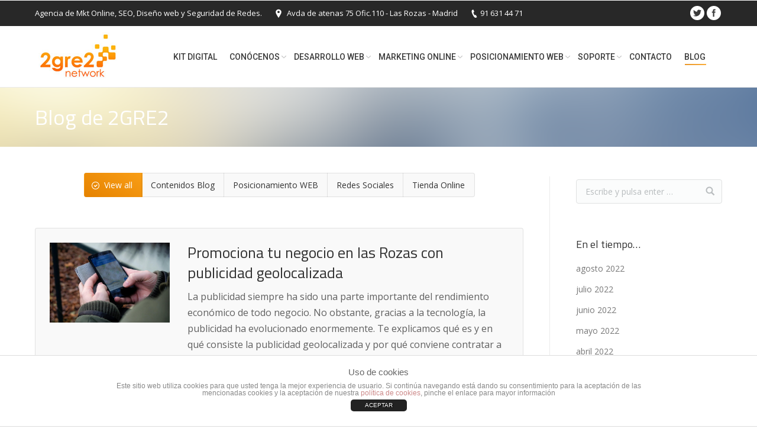

--- FILE ---
content_type: text/html; charset=UTF-8
request_url: https://2gre2.com/blog/page/7/
body_size: 11779
content:
<!DOCTYPE html>
<!--[if IE 6]>
<html id="ie6" class="ancient-ie old-ie no-js" lang="es" prefix="og: http://ogp.me/ns#">
<![endif]-->
<!--[if IE 7]>
<html id="ie7" class="ancient-ie old-ie no-js" lang="es" prefix="og: http://ogp.me/ns#">
<![endif]-->
<!--[if IE 8]>
<html id="ie8" class="old-ie no-js" lang="es" prefix="og: http://ogp.me/ns#">
<![endif]-->
<!--[if IE 9]>
<html id="ie9" class="old-ie9 no-js" lang="es" prefix="og: http://ogp.me/ns#">
<![endif]-->
<!--[if !(IE 6) | !(IE 7) | !(IE 8)  ]><!-->
<html class="no-js" lang="es" prefix="og: http://ogp.me/ns#">
<!--<![endif]-->
<head>
	<meta charset="UTF-8" />
		<meta name="viewport" content="width=device-width, initial-scale=1, maximum-scale=1">
			<link rel="profile" href="http://gmpg.org/xfn/11" />
	<link rel="pingback" href="https://2gre2.com/xmlrpc.php" />
	<!--[if IE]>
	<script src="//html5shiv.googlecode.com/svn/trunk/html5.js"></script>
	<![endif]-->
	<!-- icon -->
<link rel="icon" href="https://2gre2.com/wp-content/uploads/2015/11/2gre2-ico-16x16.png" type="image/png" />
<link rel="shortcut icon" href="https://2gre2.com/wp-content/uploads/2015/11/2gre2-ico-16x16.png" type="image/png" />
<link rel="apple-touch-icon" href="https://2gre2.com/wp-content/uploads/2016/02/logo2gre2-60x60.png"><link rel="apple-touch-icon" sizes="76x76" href="https://2gre2.com/wp-content/uploads/2016/02/2gre2-ico-76x76.png"><link rel="apple-touch-icon" sizes="120x120" href="https://2gre2.com/wp-content/uploads/2016/02/2gre2-ico-120x120.png"><link rel="apple-touch-icon" sizes="152x152" href="https://2gre2.com/wp-content/uploads/2016/02/2gre2-ico-152x152.png"><title>Blog 2GRE2 - 2GRE2 | Agencia SEO, Mkt Online, Diseño Web y Redes</title>

<!-- This site is optimized with the Yoast SEO plugin v3.2.3 - https://yoast.com/wordpress/plugins/seo/ -->
<meta name="robots" content="noodp"/>
<link rel="canonical" href="https://2gre2.com/blog/" />
<meta property="og:locale" content="es_ES" />
<meta property="og:type" content="article" />
<meta property="og:title" content="Blog 2GRE2 - 2GRE2 | Agencia SEO, Mkt Online, Diseño Web y Redes" />
<meta property="og:url" content="https://2gre2.com/blog/" />
<meta property="og:site_name" content="2GRE2 | Agencia SEO, Mkt Online, Diseño Web y Redes" />
<meta property="article:publisher" content="https://www.facebook.com/2gre2" />
<meta property="og:image" content="https://2gre2.com/wp-content/uploads/2015/04/Logo1.png" />
<meta name="twitter:card" content="summary" />
<meta name="twitter:title" content="Blog 2GRE2 - 2GRE2 | Agencia SEO, Mkt Online, Diseño Web y Redes" />
<meta name="twitter:site" content="@2gre2" />
<meta name="twitter:image" content="https://2gre2.com/wp-content/uploads/2015/04/Logo1.png" />
<meta name="twitter:creator" content="@2gre2" />
<!-- / Yoast SEO plugin. -->

<link rel='dns-prefetch' href='//fonts.googleapis.com' />
<link rel='dns-prefetch' href='//s.w.org' />
<link rel="alternate" type="application/rss+xml" title="2GRE2 | Agencia SEO, Mkt Online, Diseño Web y Redes &raquo; Feed" href="https://2gre2.com/feed/" />
<link rel="alternate" type="application/rss+xml" title="2GRE2 | Agencia SEO, Mkt Online, Diseño Web y Redes &raquo; Feed de los comentarios" href="https://2gre2.com/comments/feed/" />
		<script type="text/javascript">
			window._wpemojiSettings = {"baseUrl":"https:\/\/s.w.org\/images\/core\/emoji\/12.0.0-1\/72x72\/","ext":".png","svgUrl":"https:\/\/s.w.org\/images\/core\/emoji\/12.0.0-1\/svg\/","svgExt":".svg","source":{"concatemoji":"https:\/\/2gre2.com\/wp-includes\/js\/wp-emoji-release.min.js?ver=5.3.20"}};
			!function(e,a,t){var n,r,o,i=a.createElement("canvas"),p=i.getContext&&i.getContext("2d");function s(e,t){var a=String.fromCharCode;p.clearRect(0,0,i.width,i.height),p.fillText(a.apply(this,e),0,0);e=i.toDataURL();return p.clearRect(0,0,i.width,i.height),p.fillText(a.apply(this,t),0,0),e===i.toDataURL()}function c(e){var t=a.createElement("script");t.src=e,t.defer=t.type="text/javascript",a.getElementsByTagName("head")[0].appendChild(t)}for(o=Array("flag","emoji"),t.supports={everything:!0,everythingExceptFlag:!0},r=0;r<o.length;r++)t.supports[o[r]]=function(e){if(!p||!p.fillText)return!1;switch(p.textBaseline="top",p.font="600 32px Arial",e){case"flag":return s([127987,65039,8205,9895,65039],[127987,65039,8203,9895,65039])?!1:!s([55356,56826,55356,56819],[55356,56826,8203,55356,56819])&&!s([55356,57332,56128,56423,56128,56418,56128,56421,56128,56430,56128,56423,56128,56447],[55356,57332,8203,56128,56423,8203,56128,56418,8203,56128,56421,8203,56128,56430,8203,56128,56423,8203,56128,56447]);case"emoji":return!s([55357,56424,55356,57342,8205,55358,56605,8205,55357,56424,55356,57340],[55357,56424,55356,57342,8203,55358,56605,8203,55357,56424,55356,57340])}return!1}(o[r]),t.supports.everything=t.supports.everything&&t.supports[o[r]],"flag"!==o[r]&&(t.supports.everythingExceptFlag=t.supports.everythingExceptFlag&&t.supports[o[r]]);t.supports.everythingExceptFlag=t.supports.everythingExceptFlag&&!t.supports.flag,t.DOMReady=!1,t.readyCallback=function(){t.DOMReady=!0},t.supports.everything||(n=function(){t.readyCallback()},a.addEventListener?(a.addEventListener("DOMContentLoaded",n,!1),e.addEventListener("load",n,!1)):(e.attachEvent("onload",n),a.attachEvent("onreadystatechange",function(){"complete"===a.readyState&&t.readyCallback()})),(n=t.source||{}).concatemoji?c(n.concatemoji):n.wpemoji&&n.twemoji&&(c(n.twemoji),c(n.wpemoji)))}(window,document,window._wpemojiSettings);
		</script>
		<style type="text/css">
img.wp-smiley,
img.emoji {
	display: inline !important;
	border: none !important;
	box-shadow: none !important;
	height: 1em !important;
	width: 1em !important;
	margin: 0 .07em !important;
	vertical-align: -0.1em !important;
	background: none !important;
	padding: 0 !important;
}
</style>
	<link rel='stylesheet' id='wp-block-library-css'  href='https://2gre2.com/wp-includes/css/dist/block-library/style.min.css?ver=5.3.20' type='text/css' media='all' />
<link rel='stylesheet' id='layerslider-css'  href='https://2gre2.com/wp-content/plugins/LayerSlider/static/css/layerslider.css?ver=5.3.2' type='text/css' media='all' />
<link rel='stylesheet' id='ls-google-fonts-css'  href='https://fonts.googleapis.com/css?family=Lato:100,300,regular,700,900%7COpen+Sans:300%7CIndie+Flower:regular%7COswald:300,regular,700&#038;subset=latin%2Clatin-ext' type='text/css' media='all' />
<link rel='stylesheet' id='front-estilos-css'  href='https://2gre2.com/wp-content/plugins/asesor-cookies-para-la-ley-en-espana/html/front/estilos.css?ver=5.3.20' type='text/css' media='all' />
<link rel='stylesheet' id='contact-form-7-css'  href='https://2gre2.com/wp-content/plugins/contact-form-7/includes/css/styles.css?ver=4.4.1' type='text/css' media='all' />
<link rel='stylesheet' id='go_pricing_styles-css'  href='https://2gre2.com/wp-content/plugins/go_pricing/assets/css/go_pricing_styles.css?ver=2.4.5' type='text/css' media='all' />
<link rel='stylesheet' id='go_pricing_jqplugin-mediaelementjs-css'  href='https://2gre2.com/wp-content/plugins/go_pricing/assets/plugins/js/mediaelementjs/mediaelementplayer.min.css?ver=2.4.5' type='text/css' media='all' />
<link rel='stylesheet' id='go_pricing_jqplugin-mediaelementjs-skin-css'  href='https://2gre2.com/wp-content/plugins/go_pricing/assets/plugins/js/mediaelementjs/skin/mediaelementplayer.css?ver=2.4.5' type='text/css' media='all' />
<link rel='stylesheet' id='tp_twitter_plugin_css-css'  href='https://2gre2.com/wp-content/plugins/recent-tweets-widget/tp_twitter_plugin.css?ver=1.0' type='text/css' media='screen' />
<link rel='stylesheet' id='toc-screen-css'  href='https://2gre2.com/wp-content/plugins/table-of-contents-plus/screen.min.css?ver=1509' type='text/css' media='all' />
<link rel='stylesheet' id='js_composer_front-css'  href='https://2gre2.com/wp-content/plugins/js_composer/assets/css/js_composer.min.css?ver=6.1' type='text/css' media='all' />
<link rel='stylesheet' id='dt-web-fonts-css'  href='https://fonts.googleapis.com/css?family=Open+Sans%7CTitillium+Web%7CRoboto%3A400%2C500&#038;ver=5.3.20' type='text/css' media='all' />
<link rel='stylesheet' id='dt-main-css'  href='https://2gre2.com/wp-content/themes/dt-the7/css/main.min.css?ver=1.1' type='text/css' media='all' />
<!--[if lt IE 9]>
<link rel='stylesheet' id='dt-old-ie-css'  href='https://2gre2.com/wp-content/themes/dt-the7/css/old-ie.min.css?ver=1.1' type='text/css' media='all' />
<![endif]-->
<link rel='stylesheet' id='dt-awsome-fonts-css'  href='https://2gre2.com/wp-content/themes/dt-the7/css/font-awesome.min.css?ver=1.1' type='text/css' media='all' />
<link rel='stylesheet' id='dt-fontello-css'  href='https://2gre2.com/wp-content/themes/dt-the7/css/fontello/css/fontello.css?ver=1.1' type='text/css' media='all' />
<!--[if lt IE 9]>
<link rel='stylesheet' id='dt-custom-old-ie.less-css'  href='https://2gre2.com/wp-content/uploads/wp-less/dt-the7/css/custom-old-ie-3940fa6593.css?ver=1.1' type='text/css' media='all' />
<![endif]-->
<link rel='stylesheet' id='dt-main.less-css'  href='https://2gre2.com/wp-content/uploads/wp-less/dt-the7/css/main-3940fa6593.css?ver=1.1' type='text/css' media='all' />
<link rel='stylesheet' id='dt-custom.less-css'  href='https://2gre2.com/wp-content/uploads/wp-less/dt-the7/css/custom-3940fa6593.css?ver=1.1' type='text/css' media='all' />
<link rel='stylesheet' id='dt-media.less-css'  href='https://2gre2.com/wp-content/uploads/wp-less/dt-the7/css/media-3940fa6593.css?ver=1.1' type='text/css' media='all' />
<link rel='stylesheet' id='style-css'  href='https://2gre2.com/wp-content/themes/Web2gre2-2gre2/style.css?ver=1.1' type='text/css' media='all' />
<link rel='stylesheet' id='ultimate-style-min-css'  href='https://2gre2.com/wp-content/plugins/Ultimate_VC_Addons/assets/min-css/ultimate.min.css?ver=3.10' type='text/css' media='all' />
<link rel='stylesheet' id='bsf-Defaults-css'  href='https://2gre2.com/wp-content/uploads/smile_fonts/Defaults/Defaults.css?ver=5.3.20' type='text/css' media='all' />
<script type='text/javascript' src='https://2gre2.com/wp-content/plugins/LayerSlider/static/js/greensock.js?ver=1.11.8'></script>
<script type='text/javascript' src='https://2gre2.com/wp-includes/js/jquery/jquery.js?ver=1.12.4-wp'></script>
<script type='text/javascript' src='https://2gre2.com/wp-includes/js/jquery/jquery-migrate.min.js?ver=1.4.1'></script>
<script type='text/javascript' src='https://2gre2.com/wp-content/plugins/LayerSlider/static/js/layerslider.kreaturamedia.jquery.js?ver=5.3.2'></script>
<script type='text/javascript' src='https://2gre2.com/wp-content/plugins/LayerSlider/static/js/layerslider.transitions.js?ver=5.3.2'></script>
<script type='text/javascript'>
/* <![CDATA[ */
var cdp_cookies_info = {"url_plugin":"https:\/\/2gre2.com\/wp-content\/plugins\/asesor-cookies-para-la-ley-en-espana\/plugin.php","url_admin_ajax":"https:\/\/2gre2.com\/wp-admin\/admin-ajax.php","comportamiento":"aceptar","posicion":"inferior","layout":"ventana"};
/* ]]> */
</script>
<script type='text/javascript' src='https://2gre2.com/wp-content/plugins/asesor-cookies-para-la-ley-en-espana/html/front/principal.js?ver=5.3.20'></script>
<script type='text/javascript'>
/* <![CDATA[ */
var dtLocal = {"passText":"Para per este art\u00edculo protegido, introduce la contrase\u00f1a:","moreButtonText":{"loading":"Cargando..."},"postID":"16065","ajaxurl":"https:\/\/2gre2.com\/wp-admin\/admin-ajax.php","contactNonce":"59c1483918","ajaxNonce":"4f981e9ce5","pageData":{"type":"page","template":"blog","layout":"list"},"themeSettings":{"smoothScroll":"off","lazyLoading":false,"accentColor":{"mode":"gradient","color":["#e58200","#f99e16"]},"mobileHeader":{"firstSwitchPoint":970},"content":{"responsivenessTreshold":970,"textColor":"#606060","headerColor":"#333333"},"stripes":{"stripe1":{"textColor":"#777777","headerColor":"#333333"},"stripe2":{"textColor":"#f9f9f9","headerColor":"#f9f9f9"},"stripe3":{"textColor":"#2f363d","headerColor":"#2f363d"}}}};
/* ]]> */
</script>
<script type='text/javascript' src='https://2gre2.com/wp-content/themes/dt-the7/js/above-the-fold.min.js?ver=1.1'></script>
<script type='text/javascript' src='https://2gre2.com/wp-content/plugins/Ultimate_VC_Addons/assets/min-js/ultimate.min.js?ver=3.10'></script>
<link rel='https://api.w.org/' href='https://2gre2.com/wp-json/' />
<link rel="EditURI" type="application/rsd+xml" title="RSD" href="https://2gre2.com/xmlrpc.php?rsd" />
<link rel="wlwmanifest" type="application/wlwmanifest+xml" href="https://2gre2.com/wp-includes/wlwmanifest.xml" /> 
<meta name="generator" content="WordPress 5.3.20" />
<link rel='shortlink' href='https://2gre2.com/?p=16065' />
<link rel="alternate" type="application/json+oembed" href="https://2gre2.com/wp-json/oembed/1.0/embed?url=https%3A%2F%2F2gre2.com%2Fblog%2F" />
<link rel="alternate" type="text/xml+oembed" href="https://2gre2.com/wp-json/oembed/1.0/embed?url=https%3A%2F%2F2gre2.com%2Fblog%2F&#038;format=xml" />

<!-- Google Tag Manager -->
<script>(function(w,d,s,l,i){w[l]=w[l]||[];w[l].push({'gtm.start':
new Date().getTime(),event:'gtm.js'});var f=d.getElementsByTagName(s)[0],
j=d.createElement(s),dl=l!='dataLayer'?'&l='+l:'';j.async=true;j.src=
'https://www.googletagmanager.com/gtm.js?id='+i+dl;f.parentNode.insertBefore(j,f);
})(window,document,'script','dataLayer','GTM-NXLXM3Z');</script>
<!-- End Google Tag Manager -->

		<script type="text/javascript">
			dtGlobals.logoEnabled = 1;
			dtGlobals.logoURL = 'https://2gre2.com/wp-content/uploads/2015/10/logo-2gre2-72.png';
			dtGlobals.logoW = '72';
			dtGlobals.logoH = '40';
			smartMenu = 1;
		</script>
		<meta name="generator" content="Powered by WPBakery Page Builder - drag and drop page builder for WordPress."/>
		<style type="text/css" id="wp-custom-css">
			.formulario {
	
	background: #ffffffa8;
  padding-right: 40px!important;
	padding-left: 40px!important;

}

@media only screen and (max-width: 1090px){

	.upb_row_bg.vcpb-default{
		background-image: none!important;
		
		
	}

}

html:not(.mobile-true) #bottom-bar img, html:not(.mobile-true) #header img, html:not(.mobile-true) #main img:not(.animate-element,.ls-s-1){
    opacity:1!important;
}		</style>
		<noscript><style> .wpb_animate_when_almost_visible { opacity: 1; }</style></noscript></head>

<body class="paged page-template page-template-template-blog-list page-template-template-blog-list-php page page-id-16065 paged-7 page-paged-7 blog layout-list fancy-header-on accent-gradient btn-material style-ios boxes-transparent-bg bold-icons phantom-fade wpb-js-composer js-comp-ver-6.1 vc_responsive">



<div id="page">


<!-- left, center, classic, side -->

		<!-- !Header -->
	<header id="header" class="show-device-logo show-mobile-logo dt-parent-menu-clickable line-decoration logo-left" role="banner"><!-- class="overlap"; class="logo-left", class="logo-center", class="logo-classic" -->

				<!-- !Top-bar -->
		<div id="top-bar" role="complementary" class="text-small solid-bg top-bar-hide">
			<div class="wf-wrap">
				<div class="wf-container-top">
					<div class="wf-table wf-mobile-collapsed">

						
						<div class=" wf-td"><div class="text-area"><p>Agencia de Mkt Online, SEO, Diseño web y Seguridad de Redes.</p>
</div><span class="mini-contacts address">Avda de atenas 75 Ofic.110 - Las Rozas - Madrid</span><span class="mini-contacts phone">91 631 44 71</span></div>
						<div class="right-block wf-td">		<div class="mini-login"><a href="https://2gre2.com/wp-login.php" class="submit icon-off">&nbsp;</a></div>
		<div class="soc-ico custom-bg hover-accent-bg"><a title="Facebook" target="_blank" href="https://www.facebook.com/2gre2" class="facebook"><span class="assistive-text">Facebook</span></a><a title="Twitter" target="_blank" href="https://twitter.com/2gre2" class="twitter"><span class="assistive-text">Twitter</span></a></div></div>
					</div><!-- .wf-table -->
				</div><!-- .wf-container-top -->
			</div><!-- .wf-wrap -->
		</div><!-- #top-bar -->
		<div class="wf-wrap ">

			<div class="wf-table">

								<!-- !- Branding -->
				<div id="branding" class="wf-td">

					<a href="https://2gre2.com/"><img class="preload-me" src="https://2gre2.com/wp-content/uploads/2015/10/logo-2gre2-150.png" width="150" height="83"   alt="2GRE2 | Agencia SEO, Mkt Online, Diseño Web y Redes" /><img class="mobile-logo preload-me" src="https://2gre2.com/wp-content/uploads/2015/10/logo-2gre2-150.png" width="150" height="83"   alt="2GRE2 | Agencia SEO, Mkt Online, Diseño Web y Redes" /></a>
					<div id="site-title" class="assistive-text">2GRE2 | Agencia SEO, Mkt Online, Diseño Web y Redes</div>
					<div id="site-description" class="assistive-text">Agencia de Marketing Online, Desde 1999 aportando valor a nuestros clientes</div>
				</div>
						<!-- !- Navigation -->
		<nav id="navigation" class="wf-td">
			<ul id="main-nav" class="fancy-rollovers wf-mobile-hidden gradient-decor underline-hover">
<li class=" menu-item menu-item-type-post_type menu-item-object-page menu-item-17524 first level-arrows-on"><a href="https://2gre2.com/kit-digital/"><span>KIT DIGITAL</span></a></li> 
<li class=" menu-item menu-item-type-post_type menu-item-object-page menu-item-has-children menu-item-14758 has-children level-arrows-on"><a href="https://2gre2.com/quienes-somos/"><span>Conócenos</span></a><div class="sub-nav gradient-hover"><ul>
<li class=" menu-item menu-item-type-post_type menu-item-object-page menu-item-14954 first level-arrows-on"><a href="https://2gre2.com/quienes-somos/nuestro-equipo/"><span>Nuestro equipo</span></a></li> 
<li class=" menu-item menu-item-type-post_type menu-item-object-page menu-item-17523 level-arrows-on"><a href="https://2gre2.com/kit-digital/"><span>KIT DIGITAL</span></a></li> </ul></div></li> 
<li class=" menu-item menu-item-type-post_type menu-item-object-page menu-item-has-children menu-item-14764 has-children level-arrows-on"><a href="https://2gre2.com/desarrollo-web/"><span>Desarrollo Web</span></a><div class="sub-nav gradient-hover"><ul>
<li class=" menu-item menu-item-type-post_type menu-item-object-page menu-item-14800 first level-arrows-on"><a href="https://2gre2.com/desarrollo-web/diseno-landing-page/"><span>Diseño de Landing Page</span></a></li> 
<li class=" menu-item menu-item-type-post_type menu-item-object-page menu-item-15159 level-arrows-on"><a href="https://2gre2.com/desarrollo-web/diseno-web-corporativa/"><span>Diseño de Web Corporativa</span></a></li> 
<li class=" menu-item menu-item-type-post_type menu-item-object-page menu-item-15261 level-arrows-on"><a href="https://2gre2.com/desarrollo-web/diseno-de-tienda-online/"><span>Diseño de Tienda Online</span></a></li> 
<li class=" menu-item menu-item-type-post_type menu-item-object-page menu-item-15224 level-arrows-on"><a href="https://2gre2.com/desarrollo-web/desarrollo-a-medida/"><span>Desarrollo a medida</span></a></li> </ul></div></li> 
<li class=" menu-item menu-item-type-post_type menu-item-object-page menu-item-has-children menu-item-15335 has-children level-arrows-on"><a href="https://2gre2.com/marketing-online/"><span>Marketing Online</span></a><div class="sub-nav gradient-hover"><ul>
<li class=" menu-item menu-item-type-post_type menu-item-object-page menu-item-15341 first level-arrows-on"><a href="https://2gre2.com/marketing-online/redes-sociales/"><span>Redes Sociales</span></a></li> 
<li class=" menu-item menu-item-type-post_type menu-item-object-page menu-item-15373 level-arrows-on"><a href="https://2gre2.com/marketing-online/blog-marketing-de-contenidos/"><span>Blog Marketing de Contenidos</span></a></li> 
<li class=" menu-item menu-item-type-post_type menu-item-object-page menu-item-15372 level-arrows-on"><a href="https://2gre2.com/marketing-online/email-marketing/"><span>Email Marketing</span></a></li> 
<li class=" menu-item menu-item-type-post_type menu-item-object-page menu-item-15371 level-arrows-on"><a href="https://2gre2.com/marketing-online/video-marketing/"><span>Vídeo Marketing</span></a></li> 
<li class=" menu-item menu-item-type-post_type menu-item-object-page menu-item-15370 level-arrows-on"><a href="https://2gre2.com/marketing-online/imagen-corporativa/"><span>Imagen Corporativa</span></a></li> 
<li class=" menu-item menu-item-type-post_type menu-item-object-page menu-item-15369 level-arrows-on"><a href="https://2gre2.com/marketing-online/packs-marketing-online/"><span>Packs de Marketing Online</span></a></li> </ul></div></li> 
<li class=" menu-item menu-item-type-post_type menu-item-object-page menu-item-has-children menu-item-14775 has-children level-arrows-on"><a href="https://2gre2.com/posicionamiento-web/"><span>Posicionamiento Web</span></a><div class="sub-nav gradient-hover"><ul>
<li class=" menu-item menu-item-type-post_type menu-item-object-page menu-item-15542 first level-arrows-on"><a href="https://2gre2.com/posicionamiento-web/posicionamiento-web-seo/"><span>Posicionamiento Web SEO</span></a></li> 
<li class=" menu-item menu-item-type-post_type menu-item-object-page menu-item-15549 level-arrows-on"><a href="https://2gre2.com/posicionamiento-web/posicionamiento-web-sem/"><span>Posicionamiento Web SEM</span></a></li> </ul></div></li> 
<li class=" menu-item menu-item-type-post_type menu-item-object-page menu-item-has-children menu-item-14776 has-children level-arrows-on"><a href="https://2gre2.com/soporte-informatico-las-rozas/"><span>Soporte</span></a><div class="sub-nav gradient-hover"><ul>
<li class=" menu-item menu-item-type-post_type menu-item-object-page menu-item-15672 first level-arrows-on"><a href="https://2gre2.com/soporte-informatico-las-rozas/seguridad-de-redes/"><span>Seguridad de Redes</span></a></li> 
<li class=" menu-item menu-item-type-post_type menu-item-object-page menu-item-15673 level-arrows-on"><a href="https://2gre2.com/soporte-informatico-las-rozas/hosting/"><span>Hosting</span></a></li> </ul></div></li> 
<li class=" menu-item menu-item-type-post_type menu-item-object-page menu-item-14778 level-arrows-on"><a href="https://2gre2.com/contacto/"><span>Contacto</span></a></li> 
<li class=" menu-item menu-item-type-post_type menu-item-object-page current-menu-item page_item page-item-16065 current_page_item menu-item-16082 act level-arrows-on"><a href="https://2gre2.com/blog/"><span>Blog</span></a></li> 
</ul>
				<a href="#show-menu" rel="nofollow" id="mobile-menu" class="accent-bg">
					<span class="menu-open">Menu</span>
					<span class="menu-back">back</span>
					<span class="wf-phone-visible">&nbsp;</span>
				</a>

			
			<div class="right-block text-near-menu "><div class="mini-search">
	<form class="searchform" role="search" method="get" action="https://2gre2.com/">
		<input type="text" class="field searchform-s" name="s" value="" placeholder="Escribe y pulsa enter &hellip;" />
				<input type="submit" class="assistive-text searchsubmit" value="Go!" />
		<a href="#go" id="trigger-overlay" class="submit icon-off">&nbsp;</a>
	</form>
</div></div>
		</nav>

			
			</div><!-- .wf-table -->
		</div><!-- .wf-wrap -->

	</header><!-- #masthead -->

	<header id="fancy-header" class="fancy-header breadcrumbs-off title-left" style="background-color: #000000; background-size: cover; background-repeat: no-repeat; background-image: url(https://2gre2.com/wp-content/uploads/2014/03/21.png); background-position: center center; min-height: 100px" >
			<div class="wf-wrap">
				<div class="wf-table" style="height: 100px;"><div class="wf-td hgroup"><h1 class="fancy-title entry-title h1-size" style="color: #ffffff"><span>Blog de 2GRE2</span></h1></div></div>
			</div>
			</header>
	
	<div id="main" class="sidebar-right"><!-- class="sidebar-none", class="sidebar-left", class="sidebar-right" -->

		
		<div class="main-gradient"></div>
		<div class="wf-wrap">
			<div class="wf-container-main">

				
	
			<!-- Content -->
			<div id="content" class="content" role="main">

				<div class="filter with-ajax"><div class="filter-categories extras-off"><a href="https://2gre2.com/blog/?term=&#038;orderby=date&#038;order=DESC" class="show-all act" data-filter="*">View all</a><a href="https://2gre2.com/blog/?term=44&#038;orderby=date&#038;order=DESC"  data-filter=".category-44">Contenidos Blog</a><a href="https://2gre2.com/blog/?term=1&#038;orderby=date&#038;order=DESC"  data-filter=".category-1">Posicionamiento WEB</a><a href="https://2gre2.com/blog/?term=37&#038;orderby=date&#038;order=DESC"  data-filter=".category-37">Redes Sociales</a><a href="https://2gre2.com/blog/?term=41&#038;orderby=date&#038;order=DESC"  data-filter=".category-41">Tienda Online</a></div></div><div class="articles-list loading-effect-fade-in with-ajax" data-cur-page="7">

<article class="post project-odd post-17216 type-post status-publish format-standard has-post-thumbnail hentry category-redes-sociales bg-on description-off">

	
	<div class="blog-media wf-td" style="width: 30%;">

	<a href="https://2gre2.com/promociona-negocio-las-rozas-publicidad-geolocalizada/" class="rollover alignleft" ><img class="preload-me" src="https://2gre2.com/wp-content/uploads/2021/08/publicidad-geolocalizada.jpg" alt="publicidad geolocalizada" title="publicidad-geolocalizada" width="1280" height="853"  /></a>
	</div>

<div class="blog-content wf-td" style="width: 70%;">

		<h2 class="entry-title">
		<a href="https://2gre2.com/promociona-negocio-las-rozas-publicidad-geolocalizada/" title="Promociona tu negocio en las Rozas con publicidad geolocalizada" rel="bookmark">Promociona tu negocio en las Rozas con publicidad geolocalizada</a>
	</h2>

	<p>La publicidad siempre ha sido una parte importante del rendimiento económico de todo negocio. No obstante, gracias a la tecnología, la publicidad ha evolucionado enormemente. Te explicamos qué es y en qué consiste la publicidad geolocalizada y por qué conviene contratar a expertos para promocionar tu negocio en las Rozas. La publicidad geolocalizada es una&hellip;</p>

	<a href="https://2gre2.com/promociona-negocio-las-rozas-publicidad-geolocalizada/" class="details more-link" rel="nofollow">Leer más...</a>
	<div class="entry-meta"><a href="https://2gre2.com/promociona-negocio-las-rozas-publicidad-geolocalizada/#respond" class="comment-link" >Deja un comentario</a><span class="category-link"><a href="https://2gre2.com/redes-sociales/" >Redes Sociales</a></span><a class="author vcard" href="https://2gre2.com/author/admin2g2/" title="View all posts by 2GRE2 Network" rel="author">By <span class="fn">2GRE2 Network</span></a></div>
	
</div>
</article><!-- #post-17216 -->



<article class="post project-odd post-17187 type-post status-publish format-standard has-post-thumbnail hentry category-redes-sociales bg-on description-off">

	
	<div class="blog-media wf-td" style="width: 30%;">

	<a href="https://2gre2.com/por-que-debemos-empezar-a-usar-los-reels-en-instagram/" class="rollover alignleft" ><img class="preload-me" src="https://2gre2.com/wp-content/uploads/2021/07/instagram-reel-2.jpg" alt="" title="instagram-reel-2" width="1280" height="960"  /></a>
	</div>

<div class="blog-content wf-td" style="width: 70%;">

		<h2 class="entry-title">
		<a href="https://2gre2.com/por-que-debemos-empezar-a-usar-los-reels-en-instagram/" title="¿Por qué debemos empezar a usar los Reels en Instagram?" rel="bookmark">¿Por qué debemos empezar a usar los Reels en Instagram?</a>
	</h2>

	<p>El año pasado Instagram anunció el lanzamiento de Reels, una nueva sección de la famosa red social para videos cortos. El éxito de TikTok en los primeros meses de pandemia empujó a la compañía a incluir dicha funcionalidad en su plataforma. Varios equipos expertos en Redes Sociales como redes sociales las rozas, recomiendan su uso&hellip;</p>

	<a href="https://2gre2.com/por-que-debemos-empezar-a-usar-los-reels-en-instagram/" class="details more-link" rel="nofollow">Leer más...</a>
	<div class="entry-meta"><a href="https://2gre2.com/por-que-debemos-empezar-a-usar-los-reels-en-instagram/#respond" class="comment-link" >Deja un comentario</a><span class="category-link"><a href="https://2gre2.com/redes-sociales/" >Redes Sociales</a></span><a class="author vcard" href="https://2gre2.com/author/admin2g2/" title="View all posts by 2GRE2 Network" rel="author">By <span class="fn">2GRE2 Network</span></a></div>
	
</div>
</article><!-- #post-17187 -->



<article class="post project-odd post-17189 type-post status-publish format-standard has-post-thumbnail hentry category-redes-sociales bg-on description-off">

	
	<div class="blog-media wf-td" style="width: 30%;">

	<a href="https://2gre2.com/ya-puedes-comenzar-a-promocionar-reels-en-instagram/" class="rollover alignleft" ><img class="preload-me" src="https://2gre2.com/wp-content/uploads/2021/07/instagram-reel-1.jpg" alt="Reels en Instagram" title="instagram-reel-1" width="1280" height="853"  /></a>
	</div>

<div class="blog-content wf-td" style="width: 70%;">

		<h2 class="entry-title">
		<a href="https://2gre2.com/ya-puedes-comenzar-a-promocionar-reels-en-instagram/" title="Ya puedes comenzar a promocionar Reels en Instagram" rel="bookmark">Ya puedes comenzar a promocionar Reels en Instagram</a>
	</h2>

	<p>Casi desde su aparición, las redes sociales han sido una excelente opción para lograr ventas de productos y servicios. Al concentrar una gran cantidad de personas en un mismo sitio, redes como Facebook e Instagram, han sido idóneas para este tipo de actividades. Por ello, desde la inclusión de los Reels en Instagram solo era&hellip;</p>

	<a href="https://2gre2.com/ya-puedes-comenzar-a-promocionar-reels-en-instagram/" class="details more-link" rel="nofollow">Leer más...</a>
	<div class="entry-meta"><a href="https://2gre2.com/ya-puedes-comenzar-a-promocionar-reels-en-instagram/#respond" class="comment-link" >Deja un comentario</a><span class="category-link"><a href="https://2gre2.com/redes-sociales/" >Redes Sociales</a></span><a class="author vcard" href="https://2gre2.com/author/admin2g2/" title="View all posts by 2GRE2 Network" rel="author">By <span class="fn">2GRE2 Network</span></a></div>
	
</div>
</article><!-- #post-17189 -->



<article class="post project-odd post-17191 type-post status-publish format-standard has-post-thumbnail hentry category-posicionamiento-web-seo bg-on description-off">

	
	<div class="blog-media wf-td" style="width: 30%;">

	<a href="https://2gre2.com/para-que-sirven-las-citaciones-en-el-seo-local/" class="rollover alignleft" ><img class="preload-me" src="https://2gre2.com/wp-content/uploads/2021/07/seo-local-2.jpg" alt="citaciones en el SEO Local" title="seo-local-2" width="1280" height="853"  /></a>
	</div>

<div class="blog-content wf-td" style="width: 70%;">

		<h2 class="entry-title">
		<a href="https://2gre2.com/para-que-sirven-las-citaciones-en-el-seo-local/" title="¿Para qué sirven las citaciones en el SEO Local?" rel="bookmark">¿Para qué sirven las citaciones en el SEO Local?</a>
	</h2>

	<p>Las citaciones en el SEO Local han cobrado una gran relevancia en los últimos meses. Esto se debe a varias razones, pero principalmente al fuerte apoyo que prestan a las pequeñas y medianas empresas en el incremento de visitas y conversiones. Algunos expertos en seo local las rozas, también señalan la importancia de atender estas&hellip;</p>

	<a href="https://2gre2.com/para-que-sirven-las-citaciones-en-el-seo-local/" class="details more-link" rel="nofollow">Leer más...</a>
	<div class="entry-meta"><a href="https://2gre2.com/para-que-sirven-las-citaciones-en-el-seo-local/#respond" class="comment-link" >Deja un comentario</a><span class="category-link"><a href="https://2gre2.com/posicionamiento-web-seo/" >Posicionamiento WEB</a></span><a class="author vcard" href="https://2gre2.com/author/admin2g2/" title="View all posts by 2GRE2 Network" rel="author">By <span class="fn">2GRE2 Network</span></a></div>
	
</div>
</article><!-- #post-17191 -->



<article class="post project-odd post-17165 type-post status-publish format-standard has-post-thumbnail hentry category-redes-sociales bg-on description-off">

	
	<div class="blog-media wf-td" style="width: 30%;">

	<a href="https://2gre2.com/plataforma-elegir-realizar-publicaciones-tus-redes-sociales/" class="rollover alignleft" ><img class="preload-me" src="https://2gre2.com/wp-content/uploads/2021/06/social-1958774_1280.jpg" alt="publicaciones en tus redes sociales" title="social-1958774_1280" width="1280" height="853"  /></a>
	</div>

<div class="blog-content wf-td" style="width: 70%;">

		<h2 class="entry-title">
		<a href="https://2gre2.com/plataforma-elegir-realizar-publicaciones-tus-redes-sociales/" title="¿Qué plataforma elegir para realizar publicaciones en tus redes sociales?" rel="bookmark">¿Qué plataforma elegir para realizar publicaciones en tus redes sociales?</a>
	</h2>

	<p>Vivimos en la era de la interconexión a través de múltiples redes sociales, la cantidad de personas que se mantienen al margen de este interesante fenómeno es mínima. A diario invertimos horas en una o varias de estas plataformas compartiendo información y expresando nuestros intereses y las empresas aprovechan este hecho para conectar con su&hellip;</p>

	<a href="https://2gre2.com/plataforma-elegir-realizar-publicaciones-tus-redes-sociales/" class="details more-link" rel="nofollow">Leer más...</a>
	<div class="entry-meta"><a href="https://2gre2.com/plataforma-elegir-realizar-publicaciones-tus-redes-sociales/#respond" class="comment-link" >Deja un comentario</a><span class="category-link"><a href="https://2gre2.com/redes-sociales/" >Redes Sociales</a></span><a class="author vcard" href="https://2gre2.com/author/admin2g2/" title="View all posts by 2GRE2 Network" rel="author">By <span class="fn">2GRE2 Network</span></a></div>
	
</div>
</article><!-- #post-17165 -->

</div><div class="paginator with-ajax" role="navigation"><div class="page-links"><a href="https://2gre2.com/blog/"  data-page-num="1">1</a><div style="display: none;"><a href="https://2gre2.com/blog/page/2/"  data-page-num="2">2</a><a href="https://2gre2.com/blog/page/3/"  data-page-num="3">3</a><a href="https://2gre2.com/blog/page/4/"  data-page-num="4">4</a></div><a href="javascript: void(0);" class="dots">&#8230;</a><a href="https://2gre2.com/blog/page/5/"  data-page-num="5">5</a><a href="https://2gre2.com/blog/page/6/"  data-page-num="6">6</a><a href="https://2gre2.com/blog/page/7/" class="act" data-page-num="7">7</a><a href="https://2gre2.com/blog/page/8/"  data-page-num="8">8</a><a href="https://2gre2.com/blog/page/9/"  data-page-num="9">9</a><a href="javascript: void(0);" class="dots">&#8230;</a><div style="display: none;"><a href="https://2gre2.com/blog/page/10/"  data-page-num="10">10</a><a href="https://2gre2.com/blog/page/11/"  data-page-num="11">11</a><a href="https://2gre2.com/blog/page/12/"  data-page-num="12">12</a><a href="https://2gre2.com/blog/page/13/"  data-page-num="13">13</a><a href="https://2gre2.com/blog/page/14/"  data-page-num="14">14</a><a href="https://2gre2.com/blog/page/15/"  data-page-num="15">15</a><a href="https://2gre2.com/blog/page/16/"  data-page-num="16">16</a><a href="https://2gre2.com/blog/page/17/"  data-page-num="17">17</a><a href="https://2gre2.com/blog/page/18/"  data-page-num="18">18</a><a href="https://2gre2.com/blog/page/19/"  data-page-num="19">19</a><a href="https://2gre2.com/blog/page/20/"  data-page-num="20">20</a><a href="https://2gre2.com/blog/page/21/"  data-page-num="21">21</a><a href="https://2gre2.com/blog/page/22/"  data-page-num="22">22</a><a href="https://2gre2.com/blog/page/23/"  data-page-num="23">23</a><a href="https://2gre2.com/blog/page/24/"  data-page-num="24">24</a><a href="https://2gre2.com/blog/page/25/"  data-page-num="25">25</a><a href="https://2gre2.com/blog/page/26/"  data-page-num="26">26</a><a href="https://2gre2.com/blog/page/27/"  data-page-num="27">27</a><a href="https://2gre2.com/blog/page/28/"  data-page-num="28">28</a></div><a href="https://2gre2.com/blog/page/29/"  data-page-num="29">29</a></div><div class="page-nav"><a href="https://2gre2.com/blog/page/6/" class="nav-prev" data-page-num="6">Prev page</a><a href="https://2gre2.com/blog/page/8/" class="nav-next" data-page-num="8">Next page</a></div></div>
			</div><!-- #content -->

			
				<aside id="sidebar" class="sidebar">
					<div class="sidebar-content widget-divider-off">
						<section id="search-2" class="widget widget_search">	<form class="searchform" role="search" method="get" action="https://2gre2.com/">
		<input type="text" class="field searchform-s" name="s" value="" placeholder="Escribe y pulsa enter &hellip;" />
		<input type="submit" class="assistive-text searchsubmit" value="Go!" />
		<a href="#go" class="submit"></a>
	</form></section><section id="archives-2" class="widget widget_archive"><div class="widget-title">En el tiempo&#8230;</div>		<ul>
				<li><a href='https://2gre2.com/2022/08/'>agosto 2022</a></li>
	<li><a href='https://2gre2.com/2022/07/'>julio 2022</a></li>
	<li><a href='https://2gre2.com/2022/06/'>junio 2022</a></li>
	<li><a href='https://2gre2.com/2022/05/'>mayo 2022</a></li>
	<li><a href='https://2gre2.com/2022/04/'>abril 2022</a></li>
	<li><a href='https://2gre2.com/2022/03/'>marzo 2022</a></li>
	<li><a href='https://2gre2.com/2022/02/'>febrero 2022</a></li>
	<li><a href='https://2gre2.com/2022/01/'>enero 2022</a></li>
	<li><a href='https://2gre2.com/2021/12/'>diciembre 2021</a></li>
	<li><a href='https://2gre2.com/2021/11/'>noviembre 2021</a></li>
	<li><a href='https://2gre2.com/2021/10/'>octubre 2021</a></li>
	<li><a href='https://2gre2.com/2021/09/'>septiembre 2021</a></li>
	<li><a href='https://2gre2.com/2021/08/'>agosto 2021</a></li>
	<li><a href='https://2gre2.com/2021/07/'>julio 2021</a></li>
	<li><a href='https://2gre2.com/2021/06/'>junio 2021</a></li>
	<li><a href='https://2gre2.com/2021/05/'>mayo 2021</a></li>
	<li><a href='https://2gre2.com/2021/04/'>abril 2021</a></li>
	<li><a href='https://2gre2.com/2021/03/'>marzo 2021</a></li>
	<li><a href='https://2gre2.com/2021/02/'>febrero 2021</a></li>
	<li><a href='https://2gre2.com/2021/01/'>enero 2021</a></li>
	<li><a href='https://2gre2.com/2020/12/'>diciembre 2020</a></li>
	<li><a href='https://2gre2.com/2020/11/'>noviembre 2020</a></li>
	<li><a href='https://2gre2.com/2020/10/'>octubre 2020</a></li>
	<li><a href='https://2gre2.com/2020/09/'>septiembre 2020</a></li>
	<li><a href='https://2gre2.com/2020/08/'>agosto 2020</a></li>
	<li><a href='https://2gre2.com/2020/07/'>julio 2020</a></li>
	<li><a href='https://2gre2.com/2020/06/'>junio 2020</a></li>
	<li><a href='https://2gre2.com/2020/05/'>mayo 2020</a></li>
	<li><a href='https://2gre2.com/2020/04/'>abril 2020</a></li>
	<li><a href='https://2gre2.com/2020/03/'>marzo 2020</a></li>
	<li><a href='https://2gre2.com/2020/02/'>febrero 2020</a></li>
	<li><a href='https://2gre2.com/2020/01/'>enero 2020</a></li>
	<li><a href='https://2gre2.com/2019/12/'>diciembre 2019</a></li>
	<li><a href='https://2gre2.com/2019/11/'>noviembre 2019</a></li>
	<li><a href='https://2gre2.com/2019/10/'>octubre 2019</a></li>
	<li><a href='https://2gre2.com/2019/09/'>septiembre 2019</a></li>
	<li><a href='https://2gre2.com/2019/08/'>agosto 2019</a></li>
	<li><a href='https://2gre2.com/2019/07/'>julio 2019</a></li>
	<li><a href='https://2gre2.com/2019/06/'>junio 2019</a></li>
	<li><a href='https://2gre2.com/2019/01/'>enero 2019</a></li>
	<li><a href='https://2gre2.com/2017/10/'>octubre 2017</a></li>
	<li><a href='https://2gre2.com/2016/06/'>junio 2016</a></li>
	<li><a href='https://2gre2.com/2016/05/'>mayo 2016</a></li>
	<li><a href='https://2gre2.com/2016/04/'>abril 2016</a></li>
	<li><a href='https://2gre2.com/2016/03/'>marzo 2016</a></li>
		</ul>
			</section><section id="categories-2" class="widget widget_categories"><div class="widget-title">Categorías</div>		<ul>
				<li class="cat-item cat-item-44"><a href="https://2gre2.com/contenidos-blog/">Contenidos Blog</a>
</li>
	<li class="cat-item cat-item-1"><a href="https://2gre2.com/posicionamiento-web-seo/">Posicionamiento WEB</a>
</li>
	<li class="cat-item cat-item-37"><a href="https://2gre2.com/redes-sociales/">Redes Sociales</a>
</li>
	<li class="cat-item cat-item-41"><a href="https://2gre2.com/tienda-online/">Tienda Online</a>
</li>
		</ul>
			</section>					</div>
				</aside><!-- #sidebar -->


			</div><!-- .wf-container -->
		</div><!-- .wf-wrap -->
	</div><!-- #main -->

	
	<!-- !Footer -->
	<footer id="footer" class="footer solid-bg">

		
			<div class="wf-wrap">
				<div class="wf-container-footer">
					<div class="wf-container">

						<section id="tp_widget_recent_tweets-3" class="widget widget_tp_widget_recent_tweets wf-cell wf-1-4"><div class="widget-title">Tweets</div><strong>Could not authenticate you.</strong></section><section id="text-3" class="widget widget_text wf-cell wf-1-4"><div class="widget-title">Información de contacto</div>			<div class="textwidget"><p>2GRE2 Network<br />
Avda de Atenas 75 Oficina 110<br />
 28232 - Las Rozas<br />
 Madrid</p>
<p><a href="tel:916314471" target="_blank" rel="noopener noreferrer"><img src="https://2gre2.com/wp-content/uploads/2015/11/tlf_footer.png"></a> 91 631 44 71<br />
<img src="https://2gre2.com/wp-content/uploads/2015/11/email_footer.png"> hola@2gre2.com</p>
<p><font color="orange">Síguenos en las Redes Sociales</font><br />
En las Redes :</p>
<div class="soc-ico"><a title="Facebook" target="_blank" href="https://www.facebook.com/2gre2" class="facebook" rel="noopener noreferrer"><span class="assistive-text">Facebook</span></a><a title="Twitter" target="_blank" href="https://twitter.com/2gre2" class="twitter" rel="noopener noreferrer"><span class="assistive-text">Twitter</span></a><a title="Instagram" target="_blank" href="http://instagram.com/2gre2network" class="instagram" rel="noopener noreferrer"><span class="assistive-text">Instagram</span></a>
 </div>
</div>
		</section><section id="text-2" class="widget widget_text wf-cell wf-1-4"><div class="widget-title">¿ Qué necesitas ?</div>			<div class="textwidget"><p><a href="/contacto"><img src="https://2gre2.com/wp-content/uploads/2016/04/hablamos.jpg" alt="contacto con 2GRE2"></a></p>
</div>
		</section>
					</div><!-- .wf-container -->
				</div><!-- .wf-container-footer -->
			</div><!-- .wf-wrap -->

		
<!-- !Bottom-bar -->
<div id="bottom-bar" class="solid-bg" role="contentinfo">
	<div class="wf-wrap">
		<div class="wf-container-bottom">
			<div class="wf-table wf-mobile-collapsed">

								<div id="branding-bottom" class="wf-td"><a href="https://2gre2.com/"><img class="preload-me" src="https://2gre2.com/wp-content/uploads/2015/10/logo-2gre2-72.png" width="72" height="40"   alt="2GRE2 | Agencia SEO, Mkt Online, Diseño Web y Redes" /></a></div>
				
					<div class="wf-td">
						<div class="wf-float-left">

							<font color="#ffffff">© Copyright - 2gre2 Network|</font>
						</div>
					</div>

				
				<div class="wf-td">

					
				</div>

				
					<div class="wf-td bottom-text-block">

						<p><a href="" rel="nofollow">Información legal</a> | <a href="" rel="nofollow">Términos de uso Política de privacidad</a> | <a href="https://2gre2.com/politica-de-cookies/" rel="nofollow">Cookies</a></p>

					</div>

				
			</div>
		</div><!-- .wf-container-bottom -->
	</div><!-- .wf-wrap -->
</div><!-- #bottom-bar -->
	</footer><!-- #footer -->



	<a href="#" class="scroll-top"></a>

</div><!-- #page -->

<!-- Google Tag Manager (noscript) -->
<noscript><iframe src="https://www.googletagmanager.com/ns.html?id=GTM-NXLXM3Z"
height="0" width="0" style="display:none;visibility:hidden"></iframe></noscript>
<!-- End Google Tag Manager (noscript) -->


<!-- HTML del pié de página -->
<div class="cdp-cookies-alerta  cdp-cookies-layout-ventana cdp-cookies-pos-inferior cdp-cookies-tema-blanco">
	<div class="cdp-cookies-texto">
		<h4 style="font-size:15px !important;line-height:15px !important">Uso de cookies</h4><p style="font-size:12px !important;line-height:12px !important">Este sitio web utiliza cookies para que usted tenga la mejor experiencia de usuario. Si continúa navegando está dando su consentimiento para la aceptación de las mencionadas cookies y la aceptación de nuestra <a href="https://2gre2.com/politica-de-cookies/" style="font-size:12px !important;line-height:12px !important">política de cookies</a>, pinche el enlace para mayor información
		<a href="javascript:;" class="cdp-cookies-boton-cerrar">ACEPTAR</a>
	</div>
</div>
<script type='text/javascript' src='https://2gre2.com/wp-content/plugins/contact-form-7/includes/js/jquery.form.min.js?ver=3.51.0-2014.06.20'></script>
<script type='text/javascript'>
/* <![CDATA[ */
var _wpcf7 = {"loaderUrl":"https:\/\/2gre2.com\/wp-content\/plugins\/contact-form-7\/images\/ajax-loader.gif","recaptchaEmpty":"Por favor demuestra que no eres un robot.","sending":"Enviando..."};
/* ]]> */
</script>
<script type='text/javascript' src='https://2gre2.com/wp-content/plugins/contact-form-7/includes/js/scripts.js?ver=4.4.1'></script>
<script type='text/javascript' src='https://2gre2.com/wp-content/plugins/go_pricing/assets/js/go_pricing_scripts.js?ver=2.4.5'></script>
<script type='text/javascript'>
var mejsL10n = {"language":"es","strings":{"mejs.install-flash":"Est\u00e1s usando un navegador que no tiene Flash activo o instalado. Por favor, activa el componente del reproductor Flash o descarga la \u00faltima versi\u00f3n desde https:\/\/get.adobe.com\/flashplayer\/","mejs.fullscreen-off":"Salir de pantalla completa","mejs.fullscreen-on":"Ver en pantalla completa","mejs.download-video":"Descargar el v\u00eddeo","mejs.fullscreen":"Pantalla completa","mejs.time-jump-forward":["Saltar %1 segundo hacia adelante","Salta hacia adelante %1 segundos"],"mejs.loop":"Alternar bucle","mejs.play":"Reproducir","mejs.pause":"Pausa","mejs.close":"Cerrar","mejs.time-slider":"Control de tiempo","mejs.time-help-text":"Usa las teclas de direcci\u00f3n izquierda\/derecha para avanzar un segundo y las flechas arriba\/abajo para avanzar diez segundos.","mejs.time-skip-back":["Saltar atr\u00e1s 1 segundo","Retroceder %1 segundos"],"mejs.captions-subtitles":"Pies de foto \/ Subt\u00edtulos","mejs.captions-chapters":"Cap\u00edtulos","mejs.none":"Ninguna","mejs.mute-toggle":"Desactivar el sonido","mejs.volume-help-text":"Utiliza las teclas de flecha arriba\/abajo para aumentar o disminuir el volumen.","mejs.unmute":"Activar el sonido","mejs.mute":"Silenciar","mejs.volume-slider":"Control de volumen","mejs.video-player":"Reproductor de v\u00eddeo","mejs.audio-player":"Reproductor de audio","mejs.ad-skip":"Saltar el anuncio","mejs.ad-skip-info":["Saltar en 1 segundo","Saltar en %1 segundos"],"mejs.source-chooser":"Selector de origen","mejs.stop":"Parar","mejs.speed-rate":"Tasa de velocidad","mejs.live-broadcast":"Transmisi\u00f3n en vivo","mejs.afrikaans":"Afrik\u00e1ans","mejs.albanian":"Albano","mejs.arabic":"\u00c1rabe","mejs.belarusian":"Bielorruso","mejs.bulgarian":"B\u00falgaro","mejs.catalan":"Catal\u00e1n","mejs.chinese":"Chino","mejs.chinese-simplified":"Chino (Simplificado)","mejs.chinese-traditional":"Chino (Tradicional)","mejs.croatian":"Croata","mejs.czech":"Checo","mejs.danish":"Dan\u00e9s","mejs.dutch":"Neerland\u00e9s","mejs.english":"Ingl\u00e9s","mejs.estonian":"Estonio","mejs.filipino":"Filipino","mejs.finnish":"Fin\u00e9s","mejs.french":"Franc\u00e9s","mejs.galician":"Gallego","mejs.german":"Alem\u00e1n","mejs.greek":"Griego","mejs.haitian-creole":"Creole haitiano","mejs.hebrew":"Hebreo","mejs.hindi":"Indio","mejs.hungarian":"H\u00fangaro","mejs.icelandic":"Island\u00e9s","mejs.indonesian":"Indonesio","mejs.irish":"Irland\u00e9s","mejs.italian":"Italiano","mejs.japanese":"Japon\u00e9s","mejs.korean":"Coreano","mejs.latvian":"Let\u00f3n","mejs.lithuanian":"Lituano","mejs.macedonian":"Macedonio","mejs.malay":"Malayo","mejs.maltese":"Malt\u00e9s","mejs.norwegian":"Noruego","mejs.persian":"Persa","mejs.polish":"Polaco","mejs.portuguese":"Portugu\u00e9s","mejs.romanian":"Rumano","mejs.russian":"Ruso","mejs.serbian":"Serbio","mejs.slovak":"Eslovaco","mejs.slovenian":"Esloveno","mejs.spanish":"Espa\u00f1ol","mejs.swahili":"Swahili","mejs.swedish":"Sueco","mejs.tagalog":"Tagalo","mejs.thai":"Tailand\u00e9s","mejs.turkish":"Turco","mejs.ukrainian":"Ukraniano","mejs.vietnamese":"Vietnamita","mejs.welsh":"Gal\u00e9s","mejs.yiddish":"Yiddish"}};
</script>
<script type='text/javascript' src='https://2gre2.com/wp-includes/js/mediaelement/mediaelement-and-player.min.js?ver=4.2.13-9993131'></script>
<script type='text/javascript' src='https://2gre2.com/wp-includes/js/mediaelement/mediaelement-migrate.min.js?ver=5.3.20'></script>
<script type='text/javascript'>
/* <![CDATA[ */
var _wpmejsSettings = {"pluginPath":"\/wp-includes\/js\/mediaelement\/","classPrefix":"mejs-","stretching":"responsive"};
/* ]]> */
</script>
<script type='text/javascript' src='https://2gre2.com/wp-includes/js/mediaelement/wp-mediaelement.min.js?ver=5.3.20'></script>
<script type='text/javascript'>
/* <![CDATA[ */
var tocplus = {"visibility_show":"Ver","visibility_hide":"Ocultar","width":"Auto"};
/* ]]> */
</script>
<script type='text/javascript' src='https://2gre2.com/wp-content/plugins/table-of-contents-plus/front.min.js?ver=1509'></script>
<script type='text/javascript' src='https://2gre2.com/wp-content/themes/dt-the7/js/main.min.js?ver=1.1'></script>
<script type='text/javascript' src='https://2gre2.com/wp-includes/js/wp-embed.min.js?ver=5.3.20'></script>





</body>
</html>

--- FILE ---
content_type: text/css
request_url: https://2gre2.com/wp-content/themes/Web2gre2-2gre2/style.css?ver=1.1
body_size: 23
content:
/*
Theme Name: Web2gre2-2gre2
Description: Theme customizado para 2gre2 - por 2gre2
Version: 1.1
Author: 2gre2
Author URI: 
Template: dt-the7
*/



/*Add your own styles here:*/